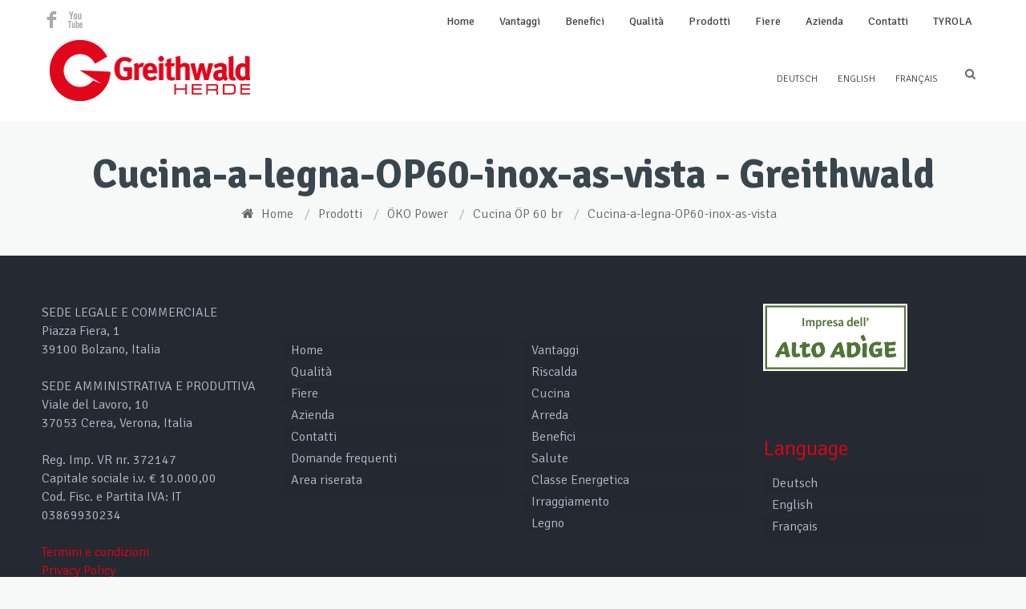

--- FILE ---
content_type: text/html; charset=UTF-8
request_url: https://www.greithwald.it/prodotti/oko-power/cucina-op-60/cucina-a-legna-op60-inox-as-vista/
body_size: 12745
content:
<!DOCTYPE html>
<!--[if lt IE 7 ]><html class="ie ie6" lang="en"> <![endif]-->
<!--[if IE 7 ]><html class="ie ie7" lang="en"> <![endif]-->
<!--[if IE 8 ]><html class="ie ie8" lang="en"> <![endif]-->
<!--[if (gte IE 9)|!(IE)]><!--><html lang="it-IT"> <!--<![endif]-->

<!-- head -->
<head>

<!-- meta -->
<meta charset="UTF-8" />
<meta name="viewport" content="width=device-width, initial-scale=1, maximum-scale=1">
<title>Cucina-a-legna-OP60-inox-as-vista - GreithwaldGreithwald</title>


<link rel="shortcut icon" href="https://www.greithwald.it/wp-content/uploads/2013/12/greithwald1.png" type="image/x-icon" />	

<!-- wp_head() -->
<script>
//<![CDATA[
window.mfn_slider_vertical	= { autoplay:0 	};
window.mfn_slider_offer 		= { autoPlay:0 	};
window.mfn_slider_portfolio 	= { autoPlay:0 };
//]]>
</script>
<meta name='robots' content='index, follow, max-video-preview:-1, max-snippet:-1, max-image-preview:large' />

	<!-- This site is optimized with the Yoast SEO plugin v19.9 - https://yoast.com/wordpress/plugins/seo/ -->
	<link rel="canonical" href="https://www.greithwald.it/prodotti/oko-power/cucina-op-60/cucina-a-legna-op60-inox-as-vista/" />
	<meta property="og:locale" content="it_IT" />
	<meta property="og:type" content="article" />
	<meta property="og:title" content="Cucina-a-legna-OP60-inox-as-vista - Greithwald" />
	<meta property="og:url" content="https://www.greithwald.it/prodotti/oko-power/cucina-op-60/cucina-a-legna-op60-inox-as-vista/" />
	<meta property="og:site_name" content="Greithwald" />
	<meta property="og:image" content="https://www.greithwald.it/prodotti/oko-power/cucina-op-60/cucina-a-legna-op60-inox-as-vista" />
	<meta property="og:image:width" content="1200" />
	<meta property="og:image:height" content="1200" />
	<meta property="og:image:type" content="image/jpeg" />
	<meta name="twitter:card" content="summary_large_image" />
	<script type="application/ld+json" class="yoast-schema-graph">{"@context":"https://schema.org","@graph":[{"@type":"WebPage","@id":"https://www.greithwald.it/prodotti/oko-power/cucina-op-60/cucina-a-legna-op60-inox-as-vista/","url":"https://www.greithwald.it/prodotti/oko-power/cucina-op-60/cucina-a-legna-op60-inox-as-vista/","name":"Cucina-a-legna-OP60-inox-as-vista - Greithwald","isPartOf":{"@id":"https://www.greithwald.it/#website"},"primaryImageOfPage":{"@id":"https://www.greithwald.it/prodotti/oko-power/cucina-op-60/cucina-a-legna-op60-inox-as-vista/#primaryimage"},"image":{"@id":"https://www.greithwald.it/prodotti/oko-power/cucina-op-60/cucina-a-legna-op60-inox-as-vista/#primaryimage"},"thumbnailUrl":"https://www.greithwald.it/wp-content/uploads/2014/06/Cucina-a-legna-OP60-inox-as-vista.jpg","datePublished":"2014-10-17T07:03:26+00:00","dateModified":"2014-10-17T07:03:26+00:00","breadcrumb":{"@id":"https://www.greithwald.it/prodotti/oko-power/cucina-op-60/cucina-a-legna-op60-inox-as-vista/#breadcrumb"},"inLanguage":"it-IT","potentialAction":[{"@type":"ReadAction","target":["https://www.greithwald.it/prodotti/oko-power/cucina-op-60/cucina-a-legna-op60-inox-as-vista/"]}]},{"@type":"ImageObject","inLanguage":"it-IT","@id":"https://www.greithwald.it/prodotti/oko-power/cucina-op-60/cucina-a-legna-op60-inox-as-vista/#primaryimage","url":"https://www.greithwald.it/wp-content/uploads/2014/06/Cucina-a-legna-OP60-inox-as-vista.jpg","contentUrl":"https://www.greithwald.it/wp-content/uploads/2014/06/Cucina-a-legna-OP60-inox-as-vista.jpg","width":1200,"height":1200},{"@type":"BreadcrumbList","@id":"https://www.greithwald.it/prodotti/oko-power/cucina-op-60/cucina-a-legna-op60-inox-as-vista/#breadcrumb","itemListElement":[{"@type":"ListItem","position":1,"name":"Home","item":"https://www.greithwald.it/"},{"@type":"ListItem","position":2,"name":"Prodotti","item":"https://www.greithwald.it/prodotti/"},{"@type":"ListItem","position":3,"name":"ÖKO Power","item":"https://www.greithwald.it/prodotti/oko-power/"},{"@type":"ListItem","position":4,"name":"Cucina ÖP 60 br","item":"https://www.greithwald.it/prodotti/oko-power/cucina-op-60/"},{"@type":"ListItem","position":5,"name":"Cucina-a-legna-OP60-inox-as-vista"}]},{"@type":"WebSite","@id":"https://www.greithwald.it/#website","url":"https://www.greithwald.it/","name":"Greithwald","description":"","potentialAction":[{"@type":"SearchAction","target":{"@type":"EntryPoint","urlTemplate":"https://www.greithwald.it/?s={search_term_string}"},"query-input":"required name=search_term_string"}],"inLanguage":"it-IT"}]}</script>
	<!-- / Yoast SEO plugin. -->


<link rel='dns-prefetch' href='//fonts.googleapis.com' />
<link rel='dns-prefetch' href='//s.w.org' />
<link rel="alternate" type="application/rss+xml" title="Greithwald &raquo; Feed" href="https://www.greithwald.it/feed/" />
<link rel="alternate" type="application/rss+xml" title="Greithwald &raquo; Feed dei commenti" href="https://www.greithwald.it/comments/feed/" />
<link rel="alternate" type="application/rss+xml" title="Greithwald &raquo; Cucina-a-legna-OP60-inox-as-vista Feed dei commenti" href="https://www.greithwald.it/prodotti/oko-power/cucina-op-60/cucina-a-legna-op60-inox-as-vista/feed/" />
		<!-- This site uses the Google Analytics by MonsterInsights plugin v8.10.0 - Using Analytics tracking - https://www.monsterinsights.com/ -->
							<script
				src="//www.googletagmanager.com/gtag/js?id="  data-cfasync="false" data-wpfc-render="false" type="text/javascript" async></script>
			<script data-cfasync="false" data-wpfc-render="false" type="text/javascript">
				var mi_version = '8.10.0';
				var mi_track_user = true;
				var mi_no_track_reason = '';
				
								var disableStrs = [
										'ga-disable-G-5WPM79XJCN',
														];

				/* Function to detect opted out users */
				function __gtagTrackerIsOptedOut() {
					for (var index = 0; index < disableStrs.length; index++) {
						if (document.cookie.indexOf(disableStrs[index] + '=true') > -1) {
							return true;
						}
					}

					return false;
				}

				/* Disable tracking if the opt-out cookie exists. */
				if (__gtagTrackerIsOptedOut()) {
					for (var index = 0; index < disableStrs.length; index++) {
						window[disableStrs[index]] = true;
					}
				}

				/* Opt-out function */
				function __gtagTrackerOptout() {
					for (var index = 0; index < disableStrs.length; index++) {
						document.cookie = disableStrs[index] + '=true; expires=Thu, 31 Dec 2099 23:59:59 UTC; path=/';
						window[disableStrs[index]] = true;
					}
				}

				if ('undefined' === typeof gaOptout) {
					function gaOptout() {
						__gtagTrackerOptout();
					}
				}
								window.dataLayer = window.dataLayer || [];

				window.MonsterInsightsDualTracker = {
					helpers: {},
					trackers: {},
				};
				if (mi_track_user) {
					function __gtagDataLayer() {
						dataLayer.push(arguments);
					}

					function __gtagTracker(type, name, parameters) {
						if (!parameters) {
							parameters = {};
						}

						if (parameters.send_to) {
							__gtagDataLayer.apply(null, arguments);
							return;
						}

						if (type === 'event') {
														parameters.send_to = monsterinsights_frontend.v4_id;
							var hookName = name;
							if (typeof parameters['event_category'] !== 'undefined') {
								hookName = parameters['event_category'] + ':' + name;
							}

							if (typeof MonsterInsightsDualTracker.trackers[hookName] !== 'undefined') {
								MonsterInsightsDualTracker.trackers[hookName](parameters);
							} else {
								__gtagDataLayer('event', name, parameters);
							}
							
													} else {
							__gtagDataLayer.apply(null, arguments);
						}
					}

					__gtagTracker('js', new Date());
					__gtagTracker('set', {
						'developer_id.dZGIzZG': true,
											});
										__gtagTracker('config', 'G-5WPM79XJCN', {"forceSSL":"true","anonymize_ip":"true"} );
															window.gtag = __gtagTracker;										(function () {
						/* https://developers.google.com/analytics/devguides/collection/analyticsjs/ */
						/* ga and __gaTracker compatibility shim. */
						var noopfn = function () {
							return null;
						};
						var newtracker = function () {
							return new Tracker();
						};
						var Tracker = function () {
							return null;
						};
						var p = Tracker.prototype;
						p.get = noopfn;
						p.set = noopfn;
						p.send = function () {
							var args = Array.prototype.slice.call(arguments);
							args.unshift('send');
							__gaTracker.apply(null, args);
						};
						var __gaTracker = function () {
							var len = arguments.length;
							if (len === 0) {
								return;
							}
							var f = arguments[len - 1];
							if (typeof f !== 'object' || f === null || typeof f.hitCallback !== 'function') {
								if ('send' === arguments[0]) {
									var hitConverted, hitObject = false, action;
									if ('event' === arguments[1]) {
										if ('undefined' !== typeof arguments[3]) {
											hitObject = {
												'eventAction': arguments[3],
												'eventCategory': arguments[2],
												'eventLabel': arguments[4],
												'value': arguments[5] ? arguments[5] : 1,
											}
										}
									}
									if ('pageview' === arguments[1]) {
										if ('undefined' !== typeof arguments[2]) {
											hitObject = {
												'eventAction': 'page_view',
												'page_path': arguments[2],
											}
										}
									}
									if (typeof arguments[2] === 'object') {
										hitObject = arguments[2];
									}
									if (typeof arguments[5] === 'object') {
										Object.assign(hitObject, arguments[5]);
									}
									if ('undefined' !== typeof arguments[1].hitType) {
										hitObject = arguments[1];
										if ('pageview' === hitObject.hitType) {
											hitObject.eventAction = 'page_view';
										}
									}
									if (hitObject) {
										action = 'timing' === arguments[1].hitType ? 'timing_complete' : hitObject.eventAction;
										hitConverted = mapArgs(hitObject);
										__gtagTracker('event', action, hitConverted);
									}
								}
								return;
							}

							function mapArgs(args) {
								var arg, hit = {};
								var gaMap = {
									'eventCategory': 'event_category',
									'eventAction': 'event_action',
									'eventLabel': 'event_label',
									'eventValue': 'event_value',
									'nonInteraction': 'non_interaction',
									'timingCategory': 'event_category',
									'timingVar': 'name',
									'timingValue': 'value',
									'timingLabel': 'event_label',
									'page': 'page_path',
									'location': 'page_location',
									'title': 'page_title',
								};
								for (arg in args) {
																		if (!(!args.hasOwnProperty(arg) || !gaMap.hasOwnProperty(arg))) {
										hit[gaMap[arg]] = args[arg];
									} else {
										hit[arg] = args[arg];
									}
								}
								return hit;
							}

							try {
								f.hitCallback();
							} catch (ex) {
							}
						};
						__gaTracker.create = newtracker;
						__gaTracker.getByName = newtracker;
						__gaTracker.getAll = function () {
							return [];
						};
						__gaTracker.remove = noopfn;
						__gaTracker.loaded = true;
						window['__gaTracker'] = __gaTracker;
					})();
									} else {
										console.log("");
					(function () {
						function __gtagTracker() {
							return null;
						}

						window['__gtagTracker'] = __gtagTracker;
						window['gtag'] = __gtagTracker;
					})();
									}
			</script>
				<!-- / Google Analytics by MonsterInsights -->
		<script type="text/javascript">
window._wpemojiSettings = {"baseUrl":"https:\/\/s.w.org\/images\/core\/emoji\/14.0.0\/72x72\/","ext":".png","svgUrl":"https:\/\/s.w.org\/images\/core\/emoji\/14.0.0\/svg\/","svgExt":".svg","source":{"concatemoji":"https:\/\/www.greithwald.it\/wp-includes\/js\/wp-emoji-release.min.js?ver=6.0.11"}};
/*! This file is auto-generated */
!function(e,a,t){var n,r,o,i=a.createElement("canvas"),p=i.getContext&&i.getContext("2d");function s(e,t){var a=String.fromCharCode,e=(p.clearRect(0,0,i.width,i.height),p.fillText(a.apply(this,e),0,0),i.toDataURL());return p.clearRect(0,0,i.width,i.height),p.fillText(a.apply(this,t),0,0),e===i.toDataURL()}function c(e){var t=a.createElement("script");t.src=e,t.defer=t.type="text/javascript",a.getElementsByTagName("head")[0].appendChild(t)}for(o=Array("flag","emoji"),t.supports={everything:!0,everythingExceptFlag:!0},r=0;r<o.length;r++)t.supports[o[r]]=function(e){if(!p||!p.fillText)return!1;switch(p.textBaseline="top",p.font="600 32px Arial",e){case"flag":return s([127987,65039,8205,9895,65039],[127987,65039,8203,9895,65039])?!1:!s([55356,56826,55356,56819],[55356,56826,8203,55356,56819])&&!s([55356,57332,56128,56423,56128,56418,56128,56421,56128,56430,56128,56423,56128,56447],[55356,57332,8203,56128,56423,8203,56128,56418,8203,56128,56421,8203,56128,56430,8203,56128,56423,8203,56128,56447]);case"emoji":return!s([129777,127995,8205,129778,127999],[129777,127995,8203,129778,127999])}return!1}(o[r]),t.supports.everything=t.supports.everything&&t.supports[o[r]],"flag"!==o[r]&&(t.supports.everythingExceptFlag=t.supports.everythingExceptFlag&&t.supports[o[r]]);t.supports.everythingExceptFlag=t.supports.everythingExceptFlag&&!t.supports.flag,t.DOMReady=!1,t.readyCallback=function(){t.DOMReady=!0},t.supports.everything||(n=function(){t.readyCallback()},a.addEventListener?(a.addEventListener("DOMContentLoaded",n,!1),e.addEventListener("load",n,!1)):(e.attachEvent("onload",n),a.attachEvent("onreadystatechange",function(){"complete"===a.readyState&&t.readyCallback()})),(e=t.source||{}).concatemoji?c(e.concatemoji):e.wpemoji&&e.twemoji&&(c(e.twemoji),c(e.wpemoji)))}(window,document,window._wpemojiSettings);
</script>
<style type="text/css">
img.wp-smiley,
img.emoji {
	display: inline !important;
	border: none !important;
	box-shadow: none !important;
	height: 1em !important;
	width: 1em !important;
	margin: 0 0.07em !important;
	vertical-align: -0.1em !important;
	background: none !important;
	padding: 0 !important;
}
</style>
	<link rel='stylesheet' id='wp-block-library-css'  href='https://www.greithwald.it/wp-includes/css/dist/block-library/style.min.css?ver=6.0.11' type='text/css' media='all' />
<style id='global-styles-inline-css' type='text/css'>
body{--wp--preset--color--black: #000000;--wp--preset--color--cyan-bluish-gray: #abb8c3;--wp--preset--color--white: #ffffff;--wp--preset--color--pale-pink: #f78da7;--wp--preset--color--vivid-red: #cf2e2e;--wp--preset--color--luminous-vivid-orange: #ff6900;--wp--preset--color--luminous-vivid-amber: #fcb900;--wp--preset--color--light-green-cyan: #7bdcb5;--wp--preset--color--vivid-green-cyan: #00d084;--wp--preset--color--pale-cyan-blue: #8ed1fc;--wp--preset--color--vivid-cyan-blue: #0693e3;--wp--preset--color--vivid-purple: #9b51e0;--wp--preset--gradient--vivid-cyan-blue-to-vivid-purple: linear-gradient(135deg,rgba(6,147,227,1) 0%,rgb(155,81,224) 100%);--wp--preset--gradient--light-green-cyan-to-vivid-green-cyan: linear-gradient(135deg,rgb(122,220,180) 0%,rgb(0,208,130) 100%);--wp--preset--gradient--luminous-vivid-amber-to-luminous-vivid-orange: linear-gradient(135deg,rgba(252,185,0,1) 0%,rgba(255,105,0,1) 100%);--wp--preset--gradient--luminous-vivid-orange-to-vivid-red: linear-gradient(135deg,rgba(255,105,0,1) 0%,rgb(207,46,46) 100%);--wp--preset--gradient--very-light-gray-to-cyan-bluish-gray: linear-gradient(135deg,rgb(238,238,238) 0%,rgb(169,184,195) 100%);--wp--preset--gradient--cool-to-warm-spectrum: linear-gradient(135deg,rgb(74,234,220) 0%,rgb(151,120,209) 20%,rgb(207,42,186) 40%,rgb(238,44,130) 60%,rgb(251,105,98) 80%,rgb(254,248,76) 100%);--wp--preset--gradient--blush-light-purple: linear-gradient(135deg,rgb(255,206,236) 0%,rgb(152,150,240) 100%);--wp--preset--gradient--blush-bordeaux: linear-gradient(135deg,rgb(254,205,165) 0%,rgb(254,45,45) 50%,rgb(107,0,62) 100%);--wp--preset--gradient--luminous-dusk: linear-gradient(135deg,rgb(255,203,112) 0%,rgb(199,81,192) 50%,rgb(65,88,208) 100%);--wp--preset--gradient--pale-ocean: linear-gradient(135deg,rgb(255,245,203) 0%,rgb(182,227,212) 50%,rgb(51,167,181) 100%);--wp--preset--gradient--electric-grass: linear-gradient(135deg,rgb(202,248,128) 0%,rgb(113,206,126) 100%);--wp--preset--gradient--midnight: linear-gradient(135deg,rgb(2,3,129) 0%,rgb(40,116,252) 100%);--wp--preset--duotone--dark-grayscale: url('#wp-duotone-dark-grayscale');--wp--preset--duotone--grayscale: url('#wp-duotone-grayscale');--wp--preset--duotone--purple-yellow: url('#wp-duotone-purple-yellow');--wp--preset--duotone--blue-red: url('#wp-duotone-blue-red');--wp--preset--duotone--midnight: url('#wp-duotone-midnight');--wp--preset--duotone--magenta-yellow: url('#wp-duotone-magenta-yellow');--wp--preset--duotone--purple-green: url('#wp-duotone-purple-green');--wp--preset--duotone--blue-orange: url('#wp-duotone-blue-orange');--wp--preset--font-size--small: 13px;--wp--preset--font-size--medium: 20px;--wp--preset--font-size--large: 36px;--wp--preset--font-size--x-large: 42px;}.has-black-color{color: var(--wp--preset--color--black) !important;}.has-cyan-bluish-gray-color{color: var(--wp--preset--color--cyan-bluish-gray) !important;}.has-white-color{color: var(--wp--preset--color--white) !important;}.has-pale-pink-color{color: var(--wp--preset--color--pale-pink) !important;}.has-vivid-red-color{color: var(--wp--preset--color--vivid-red) !important;}.has-luminous-vivid-orange-color{color: var(--wp--preset--color--luminous-vivid-orange) !important;}.has-luminous-vivid-amber-color{color: var(--wp--preset--color--luminous-vivid-amber) !important;}.has-light-green-cyan-color{color: var(--wp--preset--color--light-green-cyan) !important;}.has-vivid-green-cyan-color{color: var(--wp--preset--color--vivid-green-cyan) !important;}.has-pale-cyan-blue-color{color: var(--wp--preset--color--pale-cyan-blue) !important;}.has-vivid-cyan-blue-color{color: var(--wp--preset--color--vivid-cyan-blue) !important;}.has-vivid-purple-color{color: var(--wp--preset--color--vivid-purple) !important;}.has-black-background-color{background-color: var(--wp--preset--color--black) !important;}.has-cyan-bluish-gray-background-color{background-color: var(--wp--preset--color--cyan-bluish-gray) !important;}.has-white-background-color{background-color: var(--wp--preset--color--white) !important;}.has-pale-pink-background-color{background-color: var(--wp--preset--color--pale-pink) !important;}.has-vivid-red-background-color{background-color: var(--wp--preset--color--vivid-red) !important;}.has-luminous-vivid-orange-background-color{background-color: var(--wp--preset--color--luminous-vivid-orange) !important;}.has-luminous-vivid-amber-background-color{background-color: var(--wp--preset--color--luminous-vivid-amber) !important;}.has-light-green-cyan-background-color{background-color: var(--wp--preset--color--light-green-cyan) !important;}.has-vivid-green-cyan-background-color{background-color: var(--wp--preset--color--vivid-green-cyan) !important;}.has-pale-cyan-blue-background-color{background-color: var(--wp--preset--color--pale-cyan-blue) !important;}.has-vivid-cyan-blue-background-color{background-color: var(--wp--preset--color--vivid-cyan-blue) !important;}.has-vivid-purple-background-color{background-color: var(--wp--preset--color--vivid-purple) !important;}.has-black-border-color{border-color: var(--wp--preset--color--black) !important;}.has-cyan-bluish-gray-border-color{border-color: var(--wp--preset--color--cyan-bluish-gray) !important;}.has-white-border-color{border-color: var(--wp--preset--color--white) !important;}.has-pale-pink-border-color{border-color: var(--wp--preset--color--pale-pink) !important;}.has-vivid-red-border-color{border-color: var(--wp--preset--color--vivid-red) !important;}.has-luminous-vivid-orange-border-color{border-color: var(--wp--preset--color--luminous-vivid-orange) !important;}.has-luminous-vivid-amber-border-color{border-color: var(--wp--preset--color--luminous-vivid-amber) !important;}.has-light-green-cyan-border-color{border-color: var(--wp--preset--color--light-green-cyan) !important;}.has-vivid-green-cyan-border-color{border-color: var(--wp--preset--color--vivid-green-cyan) !important;}.has-pale-cyan-blue-border-color{border-color: var(--wp--preset--color--pale-cyan-blue) !important;}.has-vivid-cyan-blue-border-color{border-color: var(--wp--preset--color--vivid-cyan-blue) !important;}.has-vivid-purple-border-color{border-color: var(--wp--preset--color--vivid-purple) !important;}.has-vivid-cyan-blue-to-vivid-purple-gradient-background{background: var(--wp--preset--gradient--vivid-cyan-blue-to-vivid-purple) !important;}.has-light-green-cyan-to-vivid-green-cyan-gradient-background{background: var(--wp--preset--gradient--light-green-cyan-to-vivid-green-cyan) !important;}.has-luminous-vivid-amber-to-luminous-vivid-orange-gradient-background{background: var(--wp--preset--gradient--luminous-vivid-amber-to-luminous-vivid-orange) !important;}.has-luminous-vivid-orange-to-vivid-red-gradient-background{background: var(--wp--preset--gradient--luminous-vivid-orange-to-vivid-red) !important;}.has-very-light-gray-to-cyan-bluish-gray-gradient-background{background: var(--wp--preset--gradient--very-light-gray-to-cyan-bluish-gray) !important;}.has-cool-to-warm-spectrum-gradient-background{background: var(--wp--preset--gradient--cool-to-warm-spectrum) !important;}.has-blush-light-purple-gradient-background{background: var(--wp--preset--gradient--blush-light-purple) !important;}.has-blush-bordeaux-gradient-background{background: var(--wp--preset--gradient--blush-bordeaux) !important;}.has-luminous-dusk-gradient-background{background: var(--wp--preset--gradient--luminous-dusk) !important;}.has-pale-ocean-gradient-background{background: var(--wp--preset--gradient--pale-ocean) !important;}.has-electric-grass-gradient-background{background: var(--wp--preset--gradient--electric-grass) !important;}.has-midnight-gradient-background{background: var(--wp--preset--gradient--midnight) !important;}.has-small-font-size{font-size: var(--wp--preset--font-size--small) !important;}.has-medium-font-size{font-size: var(--wp--preset--font-size--medium) !important;}.has-large-font-size{font-size: var(--wp--preset--font-size--large) !important;}.has-x-large-font-size{font-size: var(--wp--preset--font-size--x-large) !important;}
</style>
<link rel='stylesheet' id='wl-agm-bootstrap-front-css'  href='https://www.greithwald.it/wp-content/plugins/advanced-google-map-by-weblizar/public/css/bootstrap.min.css?ver=6.0.11' type='text/css' media='all' />
<link rel='stylesheet' id='wl-agm-front-end-css'  href='https://www.greithwald.it/wp-content/plugins/advanced-google-map-by-weblizar/public/css/front_end_css.css?ver=6.0.11' type='text/css' media='all' />
<link rel='stylesheet' id='contact-form-7-css'  href='https://www.greithwald.it/wp-content/plugins/contact-form-7/includes/css/styles.css?ver=5.6.4' type='text/css' media='all' />
<style id='contact-form-7-inline-css' type='text/css'>
.wpcf7 .wpcf7-recaptcha iframe {margin-bottom: 0;}.wpcf7 .wpcf7-recaptcha[data-align="center"] > div {margin: 0 auto;}.wpcf7 .wpcf7-recaptcha[data-align="right"] > div {margin: 0 0 0 auto;}
</style>
<link rel='stylesheet' id='tp_twitter_plugin_css-css'  href='https://www.greithwald.it/wp-content/plugins/recent-tweets-widget/tp_twitter_plugin.css?ver=1.0' type='text/css' media='screen' />
<link rel='stylesheet' id='rs-plugin-settings-css'  href='https://www.greithwald.it/wp-content/plugins/revslider/public/assets/css/settings.css?ver=5.4.6.4' type='text/css' media='all' />
<style id='rs-plugin-settings-inline-css' type='text/css'>
#rs-demo-id {}
</style>
<link rel='stylesheet' id='style-css'  href='https://www.greithwald.it/wp-content/themes/falco/style.css?ver=1.2.2' type='text/css' media='all' />
<link rel='stylesheet' id='prettyPhoto-css'  href='https://www.greithwald.it/wp-content/themes/falco/css/prettyPhoto.css?ver=1.2.2' type='text/css' media='all' />
<link rel='stylesheet' id='owl-carousel-css'  href='https://www.greithwald.it/wp-content/themes/falco/js/owl-carousel/owl.carousel.css?ver=1.2.2' type='text/css' media='all' />
<link rel='stylesheet' id='owl-theme-css'  href='https://www.greithwald.it/wp-content/themes/falco/js/owl-carousel/owl.theme.css?ver=1.2.2' type='text/css' media='all' />
<link rel='stylesheet' id='jquery-ui-css'  href='https://www.greithwald.it/wp-content/themes/falco/css/ui/jquery.ui.all.css?ver=1.2.2' type='text/css' media='all' />
<link rel='stylesheet' id='responsive-css'  href='https://www.greithwald.it/wp-content/themes/falco/css/responsive.css?ver=1.2.2' type='text/css' media='all' />
<link rel='stylesheet' id='images-green-css'  href='https://www.greithwald.it/wp-content/themes/falco/css/skins/green/images.css?ver=1.2.2' type='text/css' media='all' />
<link rel='stylesheet' id='style-colors-php-css'  href='https://www.greithwald.it/wp-content/themes/falco/style-colors.php?ver=1.2.2' type='text/css' media='all' />
<link rel='stylesheet' id='style-php-css'  href='https://www.greithwald.it/wp-content/themes/falco/style.php?ver=1.2.2' type='text/css' media='all' />
<link rel='stylesheet' id='Signika-css'  href='https://fonts.googleapis.com/css?family=Signika%3A300%2C400%2C400italic%2C700&#038;ver=6.0.11' type='text/css' media='all' />
<script type='text/javascript' src='https://www.greithwald.it/wp-content/plugins/google-analytics-for-wordpress/assets/js/frontend-gtag.min.js?ver=8.10.0' id='monsterinsights-frontend-script-js'></script>
<script data-cfasync="false" data-wpfc-render="false" type="text/javascript" id='monsterinsights-frontend-script-js-extra'>/* <![CDATA[ */
var monsterinsights_frontend = {"js_events_tracking":"true","download_extensions":"doc,pdf,ppt,zip,xls,docx,pptx,xlsx","inbound_paths":"[]","home_url":"https:\/\/www.greithwald.it","hash_tracking":"false","ua":"","v4_id":"G-5WPM79XJCN"};/* ]]> */
</script>
<script type='text/javascript' src='https://www.greithwald.it/wp-includes/js/jquery/jquery.min.js?ver=3.6.0' id='jquery-core-js'></script>
<script type='text/javascript' src='https://www.greithwald.it/wp-includes/js/jquery/jquery-migrate.min.js?ver=3.3.2' id='jquery-migrate-js'></script>
<script type='text/javascript' src='https://www.greithwald.it/wp-content/plugins/advanced-google-map-by-weblizar/admin/js/loader.js?ver=1' id='wl-agm-loader-js-js'></script>
<script type='text/javascript' src='https://www.greithwald.it/wp-content/plugins/revslider/public/assets/js/jquery.themepunch.tools.min.js?ver=5.4.6.4' id='tp-tools-js'></script>
<script type='text/javascript' src='https://www.greithwald.it/wp-content/plugins/revslider/public/assets/js/jquery.themepunch.revolution.min.js?ver=5.4.6.4' id='revmin-js'></script>
<link rel="https://api.w.org/" href="https://www.greithwald.it/wp-json/" /><link rel="alternate" type="application/json" href="https://www.greithwald.it/wp-json/wp/v2/media/1799" /><link rel="EditURI" type="application/rsd+xml" title="RSD" href="https://www.greithwald.it/xmlrpc.php?rsd" />
<link rel="wlwmanifest" type="application/wlwmanifest+xml" href="https://www.greithwald.it/wp-includes/wlwmanifest.xml" /> 
<link rel='shortlink' href='https://www.greithwald.it/?p=1799' />
<link rel="alternate" type="application/json+oembed" href="https://www.greithwald.it/wp-json/oembed/1.0/embed?url=https%3A%2F%2Fwww.greithwald.it%2Fprodotti%2Foko-power%2Fcucina-op-60%2Fcucina-a-legna-op60-inox-as-vista%2F" />
<link rel="alternate" type="text/xml+oembed" href="https://www.greithwald.it/wp-json/oembed/1.0/embed?url=https%3A%2F%2Fwww.greithwald.it%2Fprodotti%2Foko-power%2Fcucina-op-60%2Fcucina-a-legna-op60-inox-as-vista%2F&#038;format=xml" />

        <script type="text/javascript">
            var jQueryMigrateHelperHasSentDowngrade = false;

			window.onerror = function( msg, url, line, col, error ) {
				// Break out early, do not processing if a downgrade reqeust was already sent.
				if ( jQueryMigrateHelperHasSentDowngrade ) {
					return true;
                }

				var xhr = new XMLHttpRequest();
				var nonce = 'b000e12b37';
				var jQueryFunctions = [
					'andSelf',
					'browser',
					'live',
					'boxModel',
					'support.boxModel',
					'size',
					'swap',
					'clean',
					'sub',
                ];
				var match_pattern = /\)\.(.+?) is not a function/;
                var erroredFunction = msg.match( match_pattern );

                // If there was no matching functions, do not try to downgrade.
                if ( typeof erroredFunction !== 'object' || typeof erroredFunction[1] === "undefined" || -1 === jQueryFunctions.indexOf( erroredFunction[1] ) ) {
                    return true;
                }

                // Set that we've now attempted a downgrade request.
                jQueryMigrateHelperHasSentDowngrade = true;

				xhr.open( 'POST', 'https://www.greithwald.it/wp-admin/admin-ajax.php' );
				xhr.setRequestHeader( 'Content-Type', 'application/x-www-form-urlencoded' );
				xhr.onload = function () {
					var response,
                        reload = false;

					if ( 200 === xhr.status ) {
                        try {
                        	response = JSON.parse( xhr.response );

                        	reload = response.data.reload;
                        } catch ( e ) {
                        	reload = false;
                        }
                    }

					// Automatically reload the page if a deprecation caused an automatic downgrade, ensure visitors get the best possible experience.
					if ( reload ) {
						location.reload();
                    }
				};

				xhr.send( encodeURI( 'action=jquery-migrate-downgrade-version&_wpnonce=' + nonce ) );

				// Suppress error alerts in older browsers
				return true;
			}
        </script>

		<link rel="stylesheet" href="https://www.greithwald.it/wp-content/themes/falco/css/custom.css?ver=1.2.2" media="all" />
<style>
/*BANNER FOOTER*/
body{
padding-top: 0 !important;
}
.mtsnb {
top:auto !important;
    bottom: 0;
font-weight: 500;
}
.mtsnb .mtsnb-button {
    color: #cf0623 !important;
}
#Footer .copyrights {
    padding: 20px 0 50px;
}
/*BANNER FOOTER*/


/*nuova home e hover*/
.caption {
    position: relative;
    display: inline-block;
overflow:hidden;
}
.caption img {
    display: block;
box-sizing: border-box;
    margin: 0;
}
.caption a {
    position: absolute;
    top: 0;
    bottom: 0;
    left: 0;
    right: 0;
    z-index: 1;
}
.caption-text, .caption-text-show {
    position: absolute;
    top: 0;
    left: 0;
    width: 100%;
    height: 100%;
    color: #fff;
    display: flex;
    align-items: center;
    justify-content: center;
    opacity: 0;
    transition: all 0.3s ease-in;
font-weight: 600;
font-size:50px
}
.caption:hover .caption-text, .caption-text-show {
    background: rgba(30, 30, 30, 0.5);
    opacity: 1;
}
@media only screen and (max-width: 960px) {
.caption-text {
    background: rgba(30, 30, 30, 0.5);
    opacity: 1;
}
.caption-text, .caption-text-show {
font-size:30px
}
}
@media only screen and (max-width: 480px) {
.caption-text, .caption-text-show {
font-size:20px
}
}
/*nuova home e hover*/



.section-portfolio-header{
display:none
}
#Header .expand i, #Header .language > a i, #Header #searchform a.icon, #Header .language a {
    color: #666;
}
p.nocomments{
display:none
}
.copyrights a {
    color: #5f6267;
}
.clear{
clear:both
}
ul.listinside{
margin-top:10px;
list-style-type:disc
}
ul.listinside li{
margin-left:20px;
margin-bottom:10px;
}
#Content p a{
text-decoration:underline
}
body, button, input[type="submit"], input[type="reset"], input[type="button"], input[type="text"], input[type="password"], input[type="email"], textarea, select {
    font-weight: lighter;
}
h1, h2, h3{
 font-weight:600;
}
.redcolor{
color:#E30513
}
.spaceprod{
padding:10px 0;
border-top:1px solid #d1d1d1;
margin-top:8px;
}
a.head:hover, h2:hover, h3:hover{
text-decoration:none;
color:#e30513;
}
.spaceprod:hover{
filter:alpha(opacity=70);
 -moz-opacity:0.7; 
-khtml-opacity: 0.7; 
opacity: 0.7; 
}
h3{
margin-bottom: 6px;
}
h2 {
    margin-bottom: 10px;
}
a.button{
font-weight: 600;
}
.areabrprod{
text-align:center;
background-color:#e8e8e8;
padding:40px 0;
}
.nomargin, .nomargin .image{
margin:0
}
.article_box .desc, .clients ul li .client_wrapper, .fancy_heading .fancy_heading_wrapper, .icon_list .icon, .contact_box ul li, #Subheader .one, .post .date_wrapper .date, code, pre, .widget, .Recent_posts ul li .desc p, table td, table th{
border-color:#d1d1d1;
}
hr {
    background-color: #D1D1D1;
}
h1 {
    line-height: 55px;
}
#Subheader {
    padding-bottom: 0;
}
#Subheader .one {
border:0
}
h1.tittop{
margin:20px 0 60px 0;
}
.header-mr #Header #menu{
top:0;
background-color:#fff
}
.header-mr #Header .addons {
margin-top: 60px;
font-size:14px;
}
#Header .menu > li > a {
    padding: 15px 15px;
}
#Header .logo {
    margin: 50px 0 25px 10px;
}
#Header .menu li ul li {
    font-weight: lighter;
font-size:14px;
}
#Header .menu li ul li a {
    padding: 4px 20px 4px 15px;
}

@media only screen and (min-width: 768px) and (max-width: 959px)
{
.header-mr #Header .addons {
    margin-top: 0;
}
}

@media only screen and (max-width: 767px) 
{
#Header a.responsive-menu-toggle { top: 20px; right: 0; }
.header-mr #Header .addons {
    margin-top: 0;
left:0
}
.addons #searchform{
display:none
}
#Header .addons {
    top: 10px;
    width: 80%;
}
}
a.linkhome, a.linkhome1{
font-weight:bold;
font-size:20px;
}
a.linkhome1{
    color: #fff;
    font-size: 24px;
}
h1.homegrey{
color:#fff;
text-align:center
}
.verdehome{
font-size:40px;
line-height:42px;
color:#b0c700;
display:block;
margin-bottom:10px;
}
h5.titipiccred, h5.titipiccred1{
text-align:center;
font-weight:bold;
color:#E30513;
font-size:50px
}
h5.titipiccred1{
color:#39464E;
}
.commercial {
display: block;
    font-size: 24px;
    line-height: 32px;
    padding: 0 150px;
}
.colleftprop span.commercial1, .colrightprop span.commercial1{
display: block;
font-weight:lighter;
color:#444444;
font-size: 24px;
line-height: 30px;
padding:0;
}
h3.titlepage{
text-transform:uppercase;
margin: 0 150px 25px;
font-weight:600;
}

/*VANTAGGI*/
.colleftprop, .colrightprop{
width:48.5%;
padding-bottom:15px;
}
.colleftprop{
float:left;
text-align:right;
}
.colrightprop{
float:right;
}
.colleftprop span, .colrightprop span{
display:block;
font-weight:bold;
color:#E30513;
}
.numbervan{
font-size:35px;
}
.titvan{
font-size:25px;
line-height:30px;
}
.borderbtm{
border-bottom:1px solid #444;
}
@media only screen and (max-width: 959px) {
.titvan{font-size:20px;line-height:22px}
.numbervan{margin-bottom:5px;}
.commercial, .commercial1{font-size:16px;line-height:21px;padding:0}
h3.titlepage{margin-bottom:15px;font-size:22px;margin:0 0 25px}
h1{line-height: 44px;font-size: 40px;}
.colleftprop span.commercial1, .colrightprop span.commercial1{font-size: 16px;line-height: 20px;margin-top:6px;}
}
/*VANTAGGI*/

.portfolio .mask, .image .photo .mask, .portfolio_item .photo .mask, .gallery .gallery-item .gallery-icon .mask {
    background: none;
}
.widget_categories ul li a, .widget_archive ul li a, .widget_mfn_menu ul li a, .widget_nav_menu ul li a, .widget_meta ul li a{
padding: 2px 11px;
}
div.pp_default .pp_content, div.light_rounded .pp_content {
    background-color: #F7F8F8;
}
.widget_categories, .widget_archive, .widget_mfn_menu, .widget_nav_menu, .widget_meta {
    margin-top: 0;
}
#nav_menu-7 h4, #nav_menu-3 h4, #nav_menu-4 h4{
color:#252932;
}
.widgets_wrapper .widget {
    padding:60px 0;
}
.post_navigation{
display:none
}
#nav_menu-8, #text-4{
padding-bottom:0
}
.social li a {
color:#aaaaaa !important;
    font-size: 35px;
}
#Header #menu {
    z-index: 220;
}

/*MENU LINGUE APERTO*/
@media (min-width: 768px) and (max-width: 50000px) {
#Header .language .language_select {
    display: block;
}
#Header .language .language_select ul li {
    float: left;
    margin-left: 25px;
}
#Header .language > a {
    display: none;
}
#Header .language .language_select ul {
    margin-bottom: 9px;
}
#Header .language a {
    color: #444;
text-transform:uppercase;
}
#Header .language .language_select ul li a:hover{
 color: #e30513;
background:none !important;
}
}
/*MENU LINGUE APERTO*/

ol li ol li{
list-style-type: lower-latin;
}
.wpcf7 span.wpcf7-form-control-wrap.privacy{
width:auto !important
}


/* cookie banner related styles below */
/*  GENERAL CLASS */
#iubenda-cs-banner{
    /* ------ IMPORTANT NOTICE: don't change these values as
            they may prevent the banner from properly showing. Some of these lines,
            moreover (like z-index) will overwrite the configuration initialized
            by the script you paste in your pages. To show the banner at the bottom
            you can switch to "bottom: 0px !important;". Don't forget to put "slideDown"
            to "false".
     */
    bottom: 0px !important;
    left: 0px !important;
    position: fixed !important;
    width: 100% !important;
    z-index: 99999998 !important;
    background-color: black;
    /* ----------------- */
}

/*  CONTENT CLASS */
.iubenda-cs-content{
    display:block;
    margin:0 auto;
    padding: 20px;
    width:auto;
    font-family: Helvetica,Arial,FreeSans,sans-serif;
    font-size: 12px;
    background: #000;
    color: #fff !important;
}
.iubenda-banner-content{

}

.iubenda-cs-rationale{
    max-width: 900px; position:relative; margin: 0 auto;
}

/*   STYLE FOR TEXT INTERNAL BANNER */
.iubenda-banner-content > p {
    font-family: Helvetica,Arial,FreeSans,sans-serif;
    line-height: 1.5;
   font-size: 13px !important;
    color: #fff !important;
}

/*  CLOSE BUTTON. NOTICE: IMAGE FOR BUTTON NOT IMPLEMENTED YET */
.iubenda-cs-close-btn{
    margin:0;
    color: #fff !important;
    text-decoration:none;
    font-size:25px;
    position: absolute;
    top: 0;
    right: 0;
    border: none;
}
.iubenda-banner-content{
padding-right:25px;
}
/*  STYLE FOR TEXT LINK TO PRIVACY POLICY */
.iubenda-cs-cookie-policy-lnk{
    text-decoration: underline;
    color: #fff !important;
    font-size: 12px;
    font-weight: 900;
}
</style>

<!--[if lt IE 9]>
<script src="https://html5shiv.googlecode.com/svn/trunk/html5.js"></script>
<![endif]-->
<!--[if lte IE 8]>
<link rel="stylesheet" href="https://www.greithwald.it/wp-content/themes/falco/css/ie8.css" />
<![endif]-->

<meta name="generator" content="Powered by Slider Revolution 5.4.6.4 - responsive, Mobile-Friendly Slider Plugin for WordPress with comfortable drag and drop interface." />
<script type="text/javascript">function setREVStartSize(e){
				try{ var i=jQuery(window).width(),t=9999,r=0,n=0,l=0,f=0,s=0,h=0;					
					if(e.responsiveLevels&&(jQuery.each(e.responsiveLevels,function(e,f){f>i&&(t=r=f,l=e),i>f&&f>r&&(r=f,n=e)}),t>r&&(l=n)),f=e.gridheight[l]||e.gridheight[0]||e.gridheight,s=e.gridwidth[l]||e.gridwidth[0]||e.gridwidth,h=i/s,h=h>1?1:h,f=Math.round(h*f),"fullscreen"==e.sliderLayout){var u=(e.c.width(),jQuery(window).height());if(void 0!=e.fullScreenOffsetContainer){var c=e.fullScreenOffsetContainer.split(",");if (c) jQuery.each(c,function(e,i){u=jQuery(i).length>0?u-jQuery(i).outerHeight(!0):u}),e.fullScreenOffset.split("%").length>1&&void 0!=e.fullScreenOffset&&e.fullScreenOffset.length>0?u-=jQuery(window).height()*parseInt(e.fullScreenOffset,0)/100:void 0!=e.fullScreenOffset&&e.fullScreenOffset.length>0&&(u-=parseInt(e.fullScreenOffset,0))}f=u}else void 0!=e.minHeight&&f<e.minHeight&&(f=e.minHeight);e.c.closest(".rev_slider_wrapper").css({height:f})					
				}catch(d){console.log("Failure at Presize of Slider:"+d)}
			};</script>
</head>

<!-- body -->
<body class="attachment attachment-template-default attachmentid-1799 attachment-jpeg  layout-full-width header-mr sticky-header">
	
	<!-- #Wrapper -->
	<div id="Wrapper">
		
		<!-- .header_placeholder 4sticky  -->
		<div class="header_placeholder"></div>

		<!-- #Header -->
		<header id="Header">
		
			
			<div class="container">
				<div class="column one">
				
					<!-- .logo -->
					<div class="logo">
												<a id="logo" href="https://www.greithwald.it" title="Greithwald">
							<img class="scale-with-grid" src="https://www.greithwald.it/wp-content/uploads/2014/01/Greithwald-logo-rosso.png" alt="Greithwald" />
						</a>
											</div>
					
					<!-- .social -->
					<div class="social">
						<ul>
							<li class="facebook"><a target="_blank" href="https://www.facebook.com/greithwald" title="Facebook">F</a></li>																												<li class="youtube"><a target="_blank" href="http://www.youtube.com/user/GreithwaldHerde" title="YouTube">X</a></li>																																		</ul>
					</div>
					
					<div class="addons">
						
												<form method="get" id="searchform" action="https://www.greithwald.it/">
							<a class="icon" href="#"><i class="icon-search"></i></a>
							<input type="text" class="field" name="s" id="s" placeholder="Scrivi la tua ricerca" />
							<input type="submit" class="submit" value="" style="display:none;" />
						</form>
						
													<div class="language">
								<a href="#"><i class="icon-globe"></i>Language</a>
								<div class="language_select">
									<ul id="menu-language" class=""><li id="menu-item-884" class="menu-item menu-item-type-custom menu-item-object-custom menu-item-884"><a href="https://www.greithwaldherde.de">Deutsch</a></li>
<li id="menu-item-1571" class="menu-item menu-item-type-custom menu-item-object-custom menu-item-1571"><a href="https://www.greithwald.com">English</a></li>
<li id="menu-item-883" class="menu-item menu-item-type-custom menu-item-object-custom menu-item-883"><a href="https://www.greithwald.fr">Français</a></li>
</ul>								</div>
							</div>
												
						
					</div>
					
					<!-- #menu -->
					<nav id="menu" class="menu-top-menu-container"><ul id="menu-top-menu" class="menu"><li id="menu-item-48" class="menu-item menu-item-type-custom menu-item-object-custom menu-item-home menu-item-48"><a href="https://www.greithwald.it/">Home</a></li>
<li id="menu-item-362" class="menu-item menu-item-type-post_type menu-item-object-page menu-item-has-children menu-item-362"><a href="https://www.greithwald.it/vantaggi/">Vantaggi</a>
<ul class="sub-menu">
	<li id="menu-item-388" class="menu-item menu-item-type-post_type menu-item-object-page menu-item-388"><a href="https://www.greithwald.it/vantaggi/riscalda/">Riscalda</a></li>
	<li id="menu-item-600" class="menu-item menu-item-type-post_type menu-item-object-page menu-item-600"><a href="https://www.greithwald.it/vantaggi/cucina/">Cucina</a></li>
	<li id="menu-item-386" class="menu-item menu-item-type-post_type menu-item-object-page menu-item-386"><a href="https://www.greithwald.it/vantaggi/arreda/">Arreda</a></li>
</ul>
</li>
<li id="menu-item-374" class="menu-item menu-item-type-post_type menu-item-object-page menu-item-has-children menu-item-374"><a href="https://www.greithwald.it/benefici/">Benefici</a>
<ul class="sub-menu">
	<li id="menu-item-379" class="menu-item menu-item-type-post_type menu-item-object-page menu-item-379"><a href="https://www.greithwald.it/benefici/salute/">Salute</a></li>
	<li id="menu-item-59" class="menu-item menu-item-type-post_type menu-item-object-page menu-item-59"><a href="https://www.greithwald.it/benefici/classe-energetica/">Classe Energetica</a></li>
	<li id="menu-item-55" class="menu-item menu-item-type-post_type menu-item-object-page menu-item-55"><a href="https://www.greithwald.it/benefici/legno/">Legno</a></li>
	<li id="menu-item-365" class="menu-item menu-item-type-post_type menu-item-object-page menu-item-365"><a href="https://www.greithwald.it/benefici/irraggiamento/">Irraggiamento</a></li>
</ul>
</li>
<li id="menu-item-1086" class="menu-item menu-item-type-post_type menu-item-object-page menu-item-1086"><a href="https://www.greithwald.it/qualita/">Qualità</a></li>
<li id="menu-item-1081" class="menu-item menu-item-type-custom menu-item-object-custom menu-item-has-children menu-item-1081"><a href="#">Prodotti</a>
<ul class="sub-menu">
	<li id="menu-item-3356" class="menu-item menu-item-type-post_type menu-item-object-page menu-item-has-children menu-item-3356"><a href="https://www.greithwald.it/cucine-a-legna/">Cucine a legna</a>
	<ul class="sub-menu">
		<li id="menu-item-513" class="menu-item menu-item-type-post_type menu-item-object-page menu-item-513"><a href="https://www.greithwald.it/prodotti/termocucina-tzh/">Öko Easy</a></li>
		<li id="menu-item-482" class="menu-item menu-item-type-post_type menu-item-object-page menu-item-482"><a href="https://www.greithwald.it/prodotti/oko-power/">ÖKO Power</a></li>
		<li id="menu-item-66" class="menu-item menu-item-type-post_type menu-item-object-page menu-item-66"><a href="https://www.greithwald.it/prodotti/oko-star/">ÖKO Star</a></li>
		<li id="menu-item-2605" class="menu-item menu-item-type-post_type menu-item-object-page menu-item-2605"><a href="https://www.greithwald.it/prodotti/joy/">JOY</a></li>
	</ul>
</li>
	<li id="menu-item-3355" class="menu-item menu-item-type-post_type menu-item-object-page menu-item-has-children menu-item-3355"><a href="https://www.greithwald.it/termocucine-a-legna/">Termocucine a legna</a>
	<ul class="sub-menu">
		<li id="menu-item-1952" class="menu-item menu-item-type-post_type menu-item-object-page menu-item-1952"><a href="https://www.greithwald.it/prodotti/termocucine-fzh/">Termocucine IZH</a></li>
		<li id="menu-item-3167" class="menu-item menu-item-type-post_type menu-item-object-page menu-item-3167"><a href="https://www.greithwald.it/prodotti/termocucine-opt/">Termocucine ÖPT</a></li>
	</ul>
</li>
	<li id="menu-item-3354" class="menu-item menu-item-type-post_type menu-item-object-page menu-item-has-children menu-item-3354"><a href="https://www.greithwald.it/cucine-gastronomiche/">Gastronomiche</a>
	<ul class="sub-menu">
		<li id="menu-item-980" class="menu-item menu-item-type-post_type menu-item-object-page menu-item-980"><a href="https://www.greithwald.it/prodotti/grandi-cucine-wh/">Grandi cucine WH</a></li>
	</ul>
</li>
	<li id="menu-item-3353" class="menu-item menu-item-type-post_type menu-item-object-page menu-item-has-children menu-item-3353"><a href="https://www.greithwald.it/cucine-rustiche/">Cucine Rustiche</a>
	<ul class="sub-menu">
		<li id="menu-item-937" class="menu-item menu-item-type-post_type menu-item-object-page menu-item-937"><a href="https://www.greithwald.it/prodotti/bausatz/">Bausatz</a></li>
	</ul>
</li>
	<li id="menu-item-1010" class="menu-item menu-item-type-post_type menu-item-object-page menu-item-1010"><a href="https://www.greithwald.it/prodotti/componenti/">Componenti</a></li>
	<li id="menu-item-1019" class="menu-item menu-item-type-post_type menu-item-object-page menu-item-1019"><a href="https://www.greithwald.it/prodotti/cucine-speciali/">Cucine speciali</a></li>
</ul>
</li>
<li id="menu-item-64" class="menu-item menu-item-type-post_type menu-item-object-page menu-item-64"><a href="https://www.greithwald.it/news/">Fiere</a></li>
<li id="menu-item-390" class="menu-item menu-item-type-post_type menu-item-object-page menu-item-390"><a href="https://www.greithwald.it/azienda/">Azienda</a></li>
<li id="menu-item-52" class="menu-item menu-item-type-post_type menu-item-object-page menu-item-52"><a href="https://www.greithwald.it/contatti/">Contatti</a></li>
<li id="menu-item-2555" class="menu-item menu-item-type-custom menu-item-object-custom menu-item-2555"><a href="http://www.tyrola.it">TYROLA</a></li>
</ul></nav>	
					<a class="responsive-menu-toggle" href="#"><i class='icon-plus'></i></a>

				</div>		
			</div>
			
		</header>
		
		<div id="Subheader"><div class="container"><div class="column one"><h1 class="title">Cucina-a-legna-OP60-inox-as-vista - Greithwald</h1><ul class="breadcrumbs"><li class="home"><i class="icon-home"></i> <a href="https://www.greithwald.it">Home</a> <span>/</span></li><li><a href="https://www.greithwald.it/prodotti/">Prodotti</a> <span>/</span></li><li><a href="https://www.greithwald.it/prodotti/oko-power/">ÖKO Power</a> <span>/</span></li><li><a href="https://www.greithwald.it/prodotti/oko-power/cucina-op-60/">Cucina ÖP 60 br</a> <span>/</span></li><li><a href="https://www.greithwald.it:443/prodotti/oko-power/cucina-op-60/cucina-a-legna-op60-inox-as-vista/">Cucina-a-legna-OP60-inox-as-vista</a></li></ul></div></div></div>	
<!-- #Content -->
<div id="Content">
	<div class="content_wrapper clearfix">

		<!-- .sections_group -->
		<div class="sections_group">
					</div>
		
		<!-- .four-columns - sidebar -->
		

	</div>
</div>


	<!-- #Footer -->		
	<footer id="Footer" class="clearfix">
	
		<div class="widgets_wrapper">
			<div class="container">
								
				<div class="one-fourth column"><aside id="custom_html-2" class="widget_text widget widget_custom_html"><div class="textwidget custom-html-widget">SEDE LEGALE E COMMERCIALE<br>
Piazza Fiera, 1<br>
39100 Bolzano, Italia<br><br>

SEDE AMMINISTRATIVA E PRODUTTIVA<br>
Viale del Lavoro, 10<br>
37053 Cerea, Verona, Italia<br><br>

Reg. Imp. VR nr. 372147<br>
Capitale sociale i.v. € 10.000,00<br>
Cod. Fisc. e Partita IVA: IT 03869930234<br><br>

<a href="https://www.greithwald.it/termini-e-condizioni-duso/">Termini e condizioni</a><br>
<a href="//www.iubenda.com/privacy-policy/7796223" class="iubenda-nostyle no-brand iubenda-embed" title="Privacy Policy">Privacy Policy</a><br>
Questo sito utilizza solo cookie tecnici, come indicato nell’<a href="https://www.iubenda.com/privacy-policy/7796223/cookie-policy" class="iubenda-nostyle no-brand iubenda-noiframe iubenda-embed iubenda-noiframe " title="Cookie Policy ">Informativa Cookie</a>.

<br><br>

© 2013-2026 – Tutti i diritti riservati.
<script type="text/javascript">(function (w,d) {var loader = function () {var s = d.createElement("script"), tag = d.getElementsByTagName("script")[0]; s.src="https://cdn.iubenda.com/iubenda.js"; tag.parentNode.insertBefore(s,tag);}; if(w.addEventListener){w.addEventListener("load", loader, false);}else if(w.attachEvent){w.attachEvent("onload", loader);}else{w.onload = loader;}})(window, document);</script>


</div></aside></div><div class="one-fourth column"><aside id="nav_menu-3" class="widget widget_nav_menu"><h4>.</h4><div class="menu-footer-menu-container"><ul id="menu-footer-menu" class="menu"><li id="menu-item-80" class="menu-item menu-item-type-post_type menu-item-object-page menu-item-home menu-item-80"><a href="https://www.greithwald.it/">Home</a></li>
<li id="menu-item-1151" class="menu-item menu-item-type-post_type menu-item-object-page menu-item-1151"><a href="https://www.greithwald.it/qualita/">Qualità</a></li>
<li id="menu-item-96" class="menu-item menu-item-type-post_type menu-item-object-page menu-item-96"><a href="https://www.greithwald.it/news/">Fiere</a></li>
<li id="menu-item-733" class="menu-item menu-item-type-post_type menu-item-object-page menu-item-733"><a href="https://www.greithwald.it/azienda/">Azienda</a></li>
<li id="menu-item-734" class="menu-item menu-item-type-post_type menu-item-object-page menu-item-734"><a href="https://www.greithwald.it/contatti/">Contatti</a></li>
<li id="menu-item-501" class="menu-item menu-item-type-post_type menu-item-object-page menu-item-501"><a href="https://www.greithwald.it/domande-frequenti/">Domande frequenti</a></li>
<li id="menu-item-1248" class="menu-item menu-item-type-post_type menu-item-object-page menu-item-1248"><a href="https://www.greithwald.it/area-riserata/">Area riserata</a></li>
</ul></div></aside></div><div class="one-fourth column"><aside id="nav_menu-7" class="widget widget_nav_menu"><h4>.</h4><div class="menu-footer-menu-2-container"><ul id="menu-footer-menu-2" class="menu"><li id="menu-item-735" class="menu-item menu-item-type-post_type menu-item-object-page menu-item-has-children menu-item-735"><a href="https://www.greithwald.it/vantaggi/">Vantaggi</a>
<ul class="sub-menu">
	<li id="menu-item-738" class="menu-item menu-item-type-post_type menu-item-object-page menu-item-738"><a href="https://www.greithwald.it/vantaggi/riscalda/">Riscalda</a></li>
	<li id="menu-item-737" class="menu-item menu-item-type-post_type menu-item-object-page menu-item-737"><a href="https://www.greithwald.it/vantaggi/cucina/">Cucina</a></li>
	<li id="menu-item-736" class="menu-item menu-item-type-post_type menu-item-object-page menu-item-736"><a href="https://www.greithwald.it/vantaggi/arreda/">Arreda</a></li>
</ul>
</li>
<li id="menu-item-739" class="menu-item menu-item-type-post_type menu-item-object-page menu-item-has-children menu-item-739"><a href="https://www.greithwald.it/benefici/">Benefici</a>
<ul class="sub-menu">
	<li id="menu-item-743" class="menu-item menu-item-type-post_type menu-item-object-page menu-item-743"><a href="https://www.greithwald.it/benefici/salute/">Salute</a></li>
	<li id="menu-item-740" class="menu-item menu-item-type-post_type menu-item-object-page menu-item-740"><a href="https://www.greithwald.it/benefici/classe-energetica/">Classe Energetica</a></li>
	<li id="menu-item-741" class="menu-item menu-item-type-post_type menu-item-object-page menu-item-741"><a href="https://www.greithwald.it/benefici/irraggiamento/">Irraggiamento</a></li>
	<li id="menu-item-742" class="menu-item menu-item-type-post_type menu-item-object-page menu-item-742"><a href="https://www.greithwald.it/benefici/legno/">Legno</a></li>
</ul>
</li>
</ul></div></aside></div><div class="one-fourth column"><aside id="text-4" class="widget widget_text">			<div class="textwidget"><p><a href="https://www.suedtirol.info/" target="_blank" rel="noopener"><img src="https://www.greithwald.it/wp-content/uploads/2019/08/Alto_EU_RGB.jpg" width="180" /></a></p>
</div>
		</aside><aside id="nav_menu-8" class="widget widget_nav_menu"><h4>Language</h4><div class="menu-language-container"><ul id="menu-language-1" class="menu"><li class="menu-item menu-item-type-custom menu-item-object-custom menu-item-884"><a href="https://www.greithwaldherde.de">Deutsch</a></li>
<li class="menu-item menu-item-type-custom menu-item-object-custom menu-item-1571"><a href="https://www.greithwald.com">English</a></li>
<li class="menu-item menu-item-type-custom menu-item-object-custom menu-item-883"><a href="https://www.greithwald.fr">Français</a></li>
</ul></div></aside><aside id="search-8" class="widget widget_search">

<form method="get" id="searchform" action="https://www.greithwald.it/">
	<input type="text" class="field" name="s" id="s" placeholder="Scrivi la tua ricerca" />
	<input type="submit" class="submit" name="submit" id="searchsubmit" value="Search" />
</form></aside></div>		
			</div>
		</div>

		<div class="copyrights">
			<div class="container">
				<div class="column one">

					<p>
						 <a href="http://www.045web.it/servizi/siti-web" target="_blank" rel="nofollow">045WEB</a>					</p>							

				</div>
			</div>
		</div>
		
	</footer>

</div>

	
<!-- wp_footer() -->
<script type='text/javascript' src='https://www.greithwald.it/wp-content/plugins/contact-form-7/includes/swv/js/index.js?ver=5.6.4' id='swv-js'></script>
<script type='text/javascript' id='contact-form-7-js-extra'>
/* <![CDATA[ */
var wpcf7 = {"api":{"root":"https:\/\/www.greithwald.it\/wp-json\/","namespace":"contact-form-7\/v1"},"cached":"1"};
/* ]]> */
</script>
<script type='text/javascript' src='https://www.greithwald.it/wp-content/plugins/contact-form-7/includes/js/index.js?ver=5.6.4' id='contact-form-7-js'></script>
<script type='text/javascript' src='https://www.greithwald.it/wp-includes/js/jquery/ui/core.min.js?ver=1.13.1' id='jquery-ui-core-js'></script>
<script type='text/javascript' src='https://www.greithwald.it/wp-includes/js/jquery/ui/mouse.min.js?ver=1.13.1' id='jquery-ui-mouse-js'></script>
<script type='text/javascript' src='https://www.greithwald.it/wp-includes/js/jquery/ui/sortable.min.js?ver=1.13.1' id='jquery-ui-sortable-js'></script>
<script type='text/javascript' src='https://www.greithwald.it/wp-includes/js/jquery/ui/tabs.min.js?ver=1.13.1' id='jquery-ui-tabs-js'></script>
<script type='text/javascript' src='https://www.greithwald.it/wp-includes/js/jquery/ui/accordion.min.js?ver=1.13.1' id='jquery-ui-accordion-js'></script>
<script type='text/javascript' src='https://www.greithwald.it/wp-content/themes/falco/js/owl-carousel/owl.carousel.min.js?ver=1.2.2' id='owl-carousel-js'></script>
<script type='text/javascript' src='https://www.greithwald.it/wp-content/themes/falco/js/jquery.swiper.min.js?ver=1.2.2' id='jquery-swiper-js'></script>
<script type='text/javascript' src='https://www.greithwald.it/wp-content/themes/falco/js/jquery.plugins.js?ver=1.2.2' id='jquery-plugins-js'></script>
<script type='text/javascript' src='https://www.greithwald.it/wp-content/themes/falco/js/mfn.menu.js?ver=1.2.2' id='jquery-mfn-menu-js'></script>
<script type='text/javascript' src='https://www.greithwald.it/wp-content/themes/falco/js/mfn.fsa.js?ver=1.2.2' id='jquery-mfn-fsa-js'></script>
<script type='text/javascript' src='https://www.greithwald.it/wp-content/themes/falco/js/scripts.js?ver=1.2.2' id='jquery-scripts-js'></script>
<script type='text/javascript' src='https://www.greithwald.it/wp-includes/js/comment-reply.min.js?ver=6.0.11' id='comment-reply-js'></script>

</body>
</html>